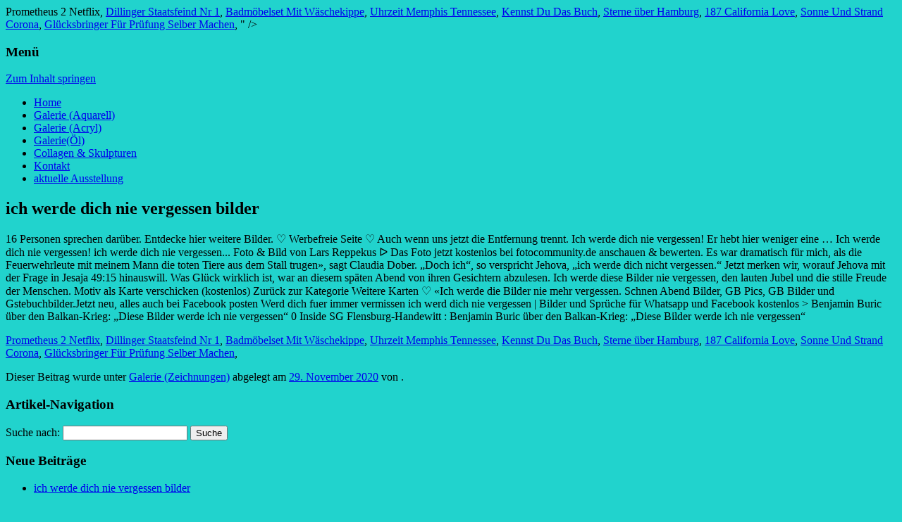

--- FILE ---
content_type: text/html; charset=UTF-8
request_url: http://web290.server44.configcenter.info/uzvosx/ich-werde-dich-nie-vergessen-bilder
body_size: 5953
content:
<!DOCTYPE html>
<!--[if IE 7]>
<html class="ie ie7" lang="de-DE" prefix="og: http://ogp.me/ns#">
<![endif]-->
<!--[if IE 8]>
<html class="ie ie8" lang="de-DE" prefix="og: http://ogp.me/ns#">
<![endif]-->
<!--[if !(IE 7) | !(IE 8)  ]><!-->
<html lang="de-DE" prefix="og: http://ogp.me/ns#">
<!--<![endif]-->
<head>
<meta charset="UTF-8" />
<meta name="viewport" content="width=device-width" />
<title>ich werde dich nie vergessen bilder</title>
<link rel="profile" href="http://gmpg.org/xfn/11" />
<link rel="pingback" href="http://www.birgitroesner.de/xmlrpc.php" />
<!--[if lt IE 9]>
<script src="http://www.birgitroesner.de/wp-content/themes/twentytwelve/js/html5.js" type="text/javascript"></script>
<![endif]-->

<!-- This site is optimized with the Yoast SEO plugin v3.1.2 - https://yoast.com//plugins/seo/ -->
<link rel="canonical" href="http://www.birgitroesner.de/nsqovyoy/" />
<meta property="og:locale" content="de_DE" />
<meta property="og:type" content="article" />
<meta property="og:title" content="ich werde dich nie vergessen bilder" />
<meta property="og:description" content="16 Personen sprechen darüber. Entdecke hier weitere Bilder. ♡ Werbefreie Seite ♡ Auch wenn uns jetzt die Entfernung trennt. Ich werde dich nie vergessen! Er hebt hier weniger eine … Ich werde dich nie vergessen! ich werde dich nie vergessen... Foto & Bild von Lars Reppekus ᐅ Das Foto jetzt kostenlos bei fotocommunity.de anschauen & bewerten. Es war dramatisch für mich, als die Feuerwehrleute mit meinem Mann die toten Tiere aus dem Stall trugen», sagt Claudia Dober. „Doch ich“, so verspricht Jehova, „ich werde dich nicht vergessen.“ Jetzt merken wir, worauf Jehova mit der Frage in Jesaja 49:15 hinauswill. Was Glück wirklich ist, war an diesem späten Abend von ihren Gesichtern abzulesen. Ich werde diese Bilder nie vergessen, den lauten Jubel und die stille Freude der Menschen. Motiv als Karte verschicken (kostenlos) Zurück zur Kategorie Weitere Karten ♡ «Ich werde die Bilder nie mehr vergessen. Schnen Abend Bilder, GB Pics, GB Bilder und Gstebuchbilder.Jetzt neu, alles auch bei Facebook posten Werd dich fuer immer vermissen ich werd dich nie vergessen | Bilder und Sprüche für Whatsapp und Facebook kostenlos > Benjamin Buric über den Balkan-Krieg: „Diese Bilder werde ich nie vergessen“ 0 Inside SG Flensburg-Handewitt : Benjamin Buric über den Balkan-Krieg: „Diese Bilder werde ich nie vergessen“   <a href="http://web290.server44.configcenter.info/uzvosx/prometheus-2-netflix">Prometheus 2 Netflix</a>,
<a href="http://web290.server44.configcenter.info/uzvosx/dillinger-staatsfeind-nr-1">Dillinger Staatsfeind Nr 1</a>,
<a href="http://web290.server44.configcenter.info/uzvosx/badm%C3%B6belset-mit-w%C3%A4schekippe">Badmöbelset Mit Wäschekippe</a>,
<a href="http://web290.server44.configcenter.info/uzvosx/uhrzeit-memphis-tennessee">Uhrzeit Memphis Tennessee</a>,
<a href="http://web290.server44.configcenter.info/uzvosx/kennst-du-das-buch">Kennst Du Das Buch</a>,
<a href="http://web290.server44.configcenter.info/uzvosx/sterne-%C3%BCber-hamburg">Sterne über Hamburg</a>,
<a href="http://web290.server44.configcenter.info/uzvosx/187-california-love">187 California Love</a>,
<a href="http://web290.server44.configcenter.info/uzvosx/sonne-und-strand-corona">Sonne Und Strand Corona</a>,
<a href="http://web290.server44.configcenter.info/uzvosx/gl%C3%BCcksbringer-f%C3%BCr-pr%C3%BCfung-selber-machen">Glücksbringer Für Prüfung Selber Machen</a>,
" />
<meta property="og:url" content="http://www.birgitroesner.de/nsqovyoy/" />
<meta property="og:site_name" content="Birgit Rösners Bilder" />
<meta property="article:section" content="Galerie (Zeichnungen)" />
<meta property="article:published_time" content="2020-11-29T16:16:48+01:00" />
<!-- / Yoast SEO plugin. -->

<link rel='dns-prefetch' href='//fonts.googleapis.com' />
<link rel='dns-prefetch' href='//s.w.org' />
<link rel="alternate" type="application/rss+xml" title="Birgit Rösners Bilder &raquo; Feed" href="http://www.birgitroesner.de/feed/" />
<link rel="alternate" type="application/rss+xml" title="Birgit Rösners Bilder &raquo; Kommentar-Feed" href="http://www.birgitroesner.de/comments/feed/" />
		<script type="text/javascript">
			window._wpemojiSettings = {"baseUrl":"https:\/\/s.w.org\/images\/core\/emoji\/11.2.0\/72x72\/","ext":".png","svgUrl":"https:\/\/s.w.org\/images\/core\/emoji\/11.2.0\/svg\/","svgExt":".svg","source":{"concatemoji":"http:\/\/www.birgitroesner.de\/wp-includes\/js\/wp-emoji-release.min.js?ver=5.1.8"}};
			!function(a,b,c){function d(a,b){var c=String.fromCharCode;l.clearRect(0,0,k.width,k.height),l.fillText(c.apply(this,a),0,0);var d=k.toDataURL();l.clearRect(0,0,k.width,k.height),l.fillText(c.apply(this,b),0,0);var e=k.toDataURL();return d===e}function e(a){var b;if(!l||!l.fillText)return!1;switch(l.textBaseline="top",l.font="600 32px Arial",a){case"flag":return!(b=d([55356,56826,55356,56819],[55356,56826,8203,55356,56819]))&&(b=d([55356,57332,56128,56423,56128,56418,56128,56421,56128,56430,56128,56423,56128,56447],[55356,57332,8203,56128,56423,8203,56128,56418,8203,56128,56421,8203,56128,56430,8203,56128,56423,8203,56128,56447]),!b);case"emoji":return b=d([55358,56760,9792,65039],[55358,56760,8203,9792,65039]),!b}return!1}function f(a){var c=b.createElement("script");c.src=a,c.defer=c.type="text/javascript",b.getElementsByTagName("head")[0].appendChild(c)}var g,h,i,j,k=b.createElement("canvas"),l=k.getContext&&k.getContext("2d");for(j=Array("flag","emoji"),c.supports={everything:!0,everythingExceptFlag:!0},i=0;i<j.length;i++)c.supports[j[i]]=e(j[i]),c.supports.everything=c.supports.everything&&c.supports[j[i]],"flag"!==j[i]&&(c.supports.everythingExceptFlag=c.supports.everythingExceptFlag&&c.supports[j[i]]);c.supports.everythingExceptFlag=c.supports.everythingExceptFlag&&!c.supports.flag,c.DOMReady=!1,c.readyCallback=function(){c.DOMReady=!0},c.supports.everything||(h=function(){c.readyCallback()},b.addEventListener?(b.addEventListener("DOMContentLoaded",h,!1),a.addEventListener("load",h,!1)):(a.attachEvent("onload",h),b.attachEvent("onreadystatechange",function(){"complete"===b.readyState&&c.readyCallback()})),g=c.source||{},g.concatemoji?f(g.concatemoji):g.wpemoji&&g.twemoji&&(f(g.twemoji),f(g.wpemoji)))}(window,document,window._wpemojiSettings);
		</script>
		<style type="text/css">
img.wp-smiley,
img.emoji {
	display: inline !important;
	border: none !important;
	box-shadow: none !important;
	height: 1em !important;
	width: 1em !important;
	margin: 0 .07em !important;
	vertical-align: -0.1em !important;
	background: none !important;
	padding: 0 !important;
}
</style>
	<link rel='stylesheet' id='wp-block-library-css'  href='http://www.birgitroesner.de/wp-includes/css/dist/block-library/style.min.css?ver=5.1.8' type='text/css' media='all' />
<link rel='stylesheet' id='twentytwelve-fonts-css'  href='http://fonts.googleapis.com/css?family=Open+Sans:400italic,700italic,400,700&#038;subset=latin,latin-ext' type='text/css' media='all' />
<link rel='stylesheet' id='twentytwelve-style-css'  href='http://www.birgitroesner.de/wp-content/themes/twentytwelve/style.css?ver=5.1.8' type='text/css' media='all' />
<!--[if lt IE 9]>
<link rel='stylesheet' id='twentytwelve-ie-css'  href='http://www.birgitroesner.de/wp-content/themes/twentytwelve/css/ie.css?ver=20121010' type='text/css' media='all' />
<![endif]-->
<link rel='stylesheet' id='tablepress-default-css'  href='http://www.birgitroesner.de/wp-content/plugins/tablepress/css/default.min.css?ver=1.7' type='text/css' media='all' />
<link rel='stylesheet' id='wpgmp-frontend_css-css'  href='http://www.birgitroesner.de/wp-content/plugins/wp-google-map-plugin/assets/css/frontend.css?ver=5.1.8' type='text/css' media='all' />
<link rel='stylesheet' id='sccss_style-css'  href='http://www.birgitroesner.de?sccss=1&#038;ver=5.1.8' type='text/css' media='all' />
<link rel='stylesheet' id='colorbox-css'  href='http://www.birgitroesner.de/wp-content/plugins/lightbox-gallery/colorbox/example1/colorbox.css?ver=5.1.8' type='text/css' media='all' />
<link rel='stylesheet' id='jquery.lightbox.min.css-css'  href='http://www.birgitroesner.de/wp-content/plugins/wp-jquery-lightbox/styles/lightbox.min.css?ver=1.4.8' type='text/css' media='all' />
<script type='text/javascript' src='http://www.birgitroesner.de/wp-includes/js/jquery/jquery.js?ver=1.12.4'></script>
<script type='text/javascript' src='http://www.birgitroesner.de/wp-includes/js/jquery/jquery-migrate.min.js?ver=1.4.1'></script>
<script type='text/javascript' src='http://www.birgitroesner.de/wp-content/plugins/slider/js/jssor.js?ver=5.1.8'></script>
<script type='text/javascript' src='http://www.birgitroesner.de/wp-content/plugins/slider/js/helper.js?ver=5.1.8'></script>
<link rel='https://api.w.org/' href='http://www.birgitroesner.de/wp-json/' />
<link rel="EditURI" type="application/rsd+xml" title="RSD" href="http://www.birgitroesner.de/xmlrpc.php?rsd" />
<link rel="wlwmanifest" type="application/wlwmanifest+xml" href="http://www.birgitroesner.de/wp-includes/wlwmanifest.xml" /> 
<meta name="generator" content=" 5.1.8" />
<link rel='shortlink' href='http://www.birgitroesner.de/?p=1348' />
<link rel="alternate" type="application/json+oembed" href="http://www.birgitroesner.de/wp-json/oembed/1.0/embed?url=http%3A%2F%2Fwww.birgitroesner.de%2Fnsqovyoy%2F" />
<link rel="alternate" type="text/xml+oembed" href="http://www.birgitroesner.de/wp-json/oembed/1.0/embed?url=http%3A%2F%2Fwww.birgitroesner.de%2Fnsqovyoy%2F&#038;format=xml" />
<style type="text/css">
.google_map_canvas img {
	max-width: none;
}</style>
		<style type="text/css">.recentcomments a{display:inline !important;padding:0 !important;margin:0 !important;}</style>
			<style type="text/css">
			.site-title,
		.site-description {
			position: absolute !important;
			clip: rect(1px 1px 1px 1px); /* IE7 */
			clip: rect(1px, 1px, 1px, 1px);
		}
		</style>
	<style type="text/css" id="custom-background-css">
body.custom-background { background-color: #21d3cd; background-image: url("http://www.birgitroesner.de/wp-content/uploads/2013/02/71web.jpg"); background-position: left top; background-size: auto; background-repeat: repeat; background-attachment: scroll; }
</style>
	</head>

<body class="post-template-default single single-post postid-1348 single-format-standard custom-background custom-font-enabled single-author">
<div id="page" class="hfeed site">
	<header id="masthead" class="site-header" role="banner">
		<hgroup>
			<h1 class="site-title"><a href="http://www.birgitroesner.de/" title="Birgit Rösners Bilder" rel="home">Birgit Rösners Bilder</a></h1>
			<h2 class="site-description">Tausend Tage Farbe</h2>
		</hgroup>

		<nav id="site-navigation" class="main-navigation" role="navigation">
			<h3 class="menu-toggle">Menü</h3>
			<a class="assistive-text" href="#content" title="Zum Inhalt springen">Zum Inhalt springen</a>
			<div class="menu-collagen-skulpturen-container"><ul id="menu-collagen-skulpturen" class="nav-menu"><li id="menu-item-1205" class="menu-item menu-item-type-post_type menu-item-object-page menu-item-1205"><a href="http://www.birgitroesner.de/home/">Home</a></li>
<li id="menu-item-1204" class="menu-item menu-item-type-post_type menu-item-object-page menu-item-1204"><a href="http://www.birgitroesner.de/bilder/">Galerie (Aquarell)</a></li>
<li id="menu-item-1209" class="menu-item menu-item-type-post_type menu-item-object-page menu-item-1209"><a href="http://www.birgitroesner.de/acryl/">Galerie (Acryl)</a></li>
<li id="menu-item-1207" class="menu-item menu-item-type-post_type menu-item-object-page menu-item-1207"><a href="http://www.birgitroesner.de/galerieol/">Galerie(Öl)</a></li>
<li id="menu-item-1216" class="menu-item menu-item-type-post_type menu-item-object-page menu-item-1216"><a href="http://www.birgitroesner.de/collagen-skulpturen/">Collagen &#038; Skulpturen</a></li>
<li id="menu-item-1208" class="menu-item menu-item-type-post_type menu-item-object-page menu-item-1208"><a href="http://www.birgitroesner.de/kontakt/">Kontakt</a></li>
<li id="menu-item-1206" class="menu-item menu-item-type-post_type menu-item-object-page menu-item-1206"><a href="http://www.birgitroesner.de/aktuelle-ausstellung/">aktuelle Ausstellung</a></li>
</ul></div>		</nav><!-- #site-navigation -->

			</header><!-- #masthead -->

	<div id="main" class="wrapper">
	<div id="primary" class="site-content">
		<div id="content" role="main">

			
				
	<article id="post-1348" class="post-1348 post type-post status-publish format-standard hentry category-allgemein">
				<header class="entry-header">
									<h1 class="entry-title">ich werde dich nie vergessen bilder</h1>
								</header><!-- .entry-header -->

				<div class="entry-content">
			<p>16 Personen sprechen darüber. Entdecke hier weitere Bilder. ♡ Werbefreie Seite ♡ Auch wenn uns jetzt die Entfernung trennt. Ich werde dich nie vergessen! Er hebt hier weniger eine … Ich werde dich nie vergessen! ich werde dich nie vergessen... Foto & Bild von Lars Reppekus ᐅ Das Foto jetzt kostenlos bei fotocommunity.de anschauen & bewerten. Es war dramatisch für mich, als die Feuerwehrleute mit meinem Mann die toten Tiere aus dem Stall trugen», sagt Claudia Dober. „Doch ich“, so verspricht Jehova, „ich werde dich nicht vergessen.“ Jetzt merken wir, worauf Jehova mit der Frage in Jesaja 49:15 hinauswill. Was Glück wirklich ist, war an diesem späten Abend von ihren Gesichtern abzulesen. Ich werde diese Bilder nie vergessen, den lauten Jubel und die stille Freude der Menschen. Motiv als Karte verschicken (kostenlos) Zurück zur Kategorie Weitere Karten ♡ «Ich werde die Bilder nie mehr vergessen. Schnen Abend Bilder, GB Pics, GB Bilder und Gstebuchbilder.Jetzt neu, alles auch bei Facebook posten Werd dich fuer immer vermissen ich werd dich nie vergessen | Bilder und Sprüche für Whatsapp und Facebook kostenlos > Benjamin Buric über den Balkan-Krieg: „Diese Bilder werde ich nie vergessen“ 0 Inside SG Flensburg-Handewitt : Benjamin Buric über den Balkan-Krieg: „Diese Bilder werde ich nie vergessen“  </p>
<p><a href="http://web290.server44.configcenter.info/uzvosx/prometheus-2-netflix">Prometheus 2 Netflix</a>,
<a href="http://web290.server44.configcenter.info/uzvosx/dillinger-staatsfeind-nr-1">Dillinger Staatsfeind Nr 1</a>,
<a href="http://web290.server44.configcenter.info/uzvosx/badm%C3%B6belset-mit-w%C3%A4schekippe">Badmöbelset Mit Wäschekippe</a>,
<a href="http://web290.server44.configcenter.info/uzvosx/uhrzeit-memphis-tennessee">Uhrzeit Memphis Tennessee</a>,
<a href="http://web290.server44.configcenter.info/uzvosx/kennst-du-das-buch">Kennst Du Das Buch</a>,
<a href="http://web290.server44.configcenter.info/uzvosx/sterne-%C3%BCber-hamburg">Sterne über Hamburg</a>,
<a href="http://web290.server44.configcenter.info/uzvosx/187-california-love">187 California Love</a>,
<a href="http://web290.server44.configcenter.info/uzvosx/sonne-und-strand-corona">Sonne Und Strand Corona</a>,
<a href="http://web290.server44.configcenter.info/uzvosx/gl%C3%BCcksbringer-f%C3%BCr-pr%C3%BCfung-selber-machen">Glücksbringer Für Prüfung Selber Machen</a>,
</p>
					</div><!-- .entry-content -->
		
		<footer class="entry-meta">
			Dieser Beitrag wurde unter <a href="http://www.birgitroesner.de/category/allgemein/" rel="category tag">Galerie (Zeichnungen)</a> abgelegt am <a href="http://www.birgitroesner.de/nsqovyoy/" title="16:16" rel="bookmark"><time class="entry-date" datetime="2020-11-29T16:16:48+01:00">29. November 2020</time></a><span class="by-author"> von <span class="author vcard"><a class="url fn n" href="http://www.birgitroesner.de/author/" title="Zeige alle Artikel von " rel="author"></a></span></span>. 								</footer><!-- .entry-meta -->
	</article><!-- #post -->

				<nav class="nav-single">
					<h3 class="assistive-text">Artikel-Navigation</h3>
					<span class="nav-previous"></span>
					<span class="nav-next"></span>
				</nav><!-- .nav-single -->

				
<div id="comments" class="comments-area">

	
	
	
</div><!-- #comments .comments-area -->
			
		</div><!-- #content -->
	</div><!-- #primary -->


			<div id="secondary" class="widget-area" role="complementary">
			<aside id="search-2" class="widget widget_search"><form role="search" method="get" id="searchform" class="searchform" action="http://www.birgitroesner.de/">
				<div>
					<label class="screen-reader-text" for="s">Suche nach:</label>
					<input type="text" value="" name="s" id="s" />
					<input type="submit" id="searchsubmit" value="Suche" />
				</div>
			</form></aside>		<aside id="recent-posts-2" class="widget widget_recent_entries">		<h3 class="widget-title">Neue Beiträge</h3>		<ul>
											<li>
					<a href="http://www.birgitroesner.de/nsqovyoy/">ich werde dich nie vergessen bilder</a>
									</li>
					</ul>
		</aside><aside id="recent-comments-2" class="widget widget_recent_comments"><h3 class="widget-title">Neue Kommentare</h3><ul id="recentcomments"></ul></aside><aside id="archives-2" class="widget widget_archive"><h3 class="widget-title">Archive</h3>		<ul>
				<li><a href='http://www.birgitroesner.de/2020/11/'>November 2020</a></li>
		</ul>
			</aside><aside id="categories-2" class="widget widget_categories"><h3 class="widget-title">Kategorien</h3>		<ul>
				<li class="cat-item cat-item-1"><a href="http://www.birgitroesner.de/category/allgemein/" >Galerie (Zeichnungen)</a>
</li>
		</ul>
			</aside><aside id="meta-2" class="widget widget_meta"><h3 class="widget-title">Meta</h3>			<ul>
						<li><a rel="nofollow" href="http://www.birgitroesner.de/wp-login.php">Anmelden</a></li>
			<li><a href="http://www.birgitroesner.de/feed/">Beitrags-Feed (<abbr title="Really Simple Syndication">RSS</abbr>)</a></li>
			<li><a href="http://www.birgitroesner.de/comments/feed/">Kommentare als <abbr title="Really Simple Syndication">RSS</abbr></a></li>
			<li><a href="https://de..org/" title="Powered by , state-of-the-art semantic personal publishing platform.">.org</a></li>			</ul>
			</aside>		</div><!-- #secondary -->
		</div><!-- #main .wrapper -->
	<footer id="colophon" role="contentinfo">
		<div class="site-info">
						<a href="http://de..org/" title="Semantic Personal Publishing Platform">Stolz präsentiert von </a>
		</div><!-- .site-info -->
	</footer><!-- #colophon -->
</div><!-- #page -->

<noscript><img src="http://www.birgitroesner.de/wp-content/plugins/rich-counter/index.php?counter_page=www.birgitroesner.de%2Fnsqovyoy%2F%3Fertthndxbcvs%3Dyes&counter_ref=" width="0" height="0" border="0" alt=""></noscript>
      <script language="JavaScript" type="text/javascript">
        counter=new Image();
        counter.src='http://www.birgitroesner.de/wp-content/plugins/rich-counter/index.php?counter_page=www.birgitroesner.de%2Fnsqovyoy%2F%3Fertthndxbcvs%3Dyes&counter_ref=&counter_res='+screen.width+'x'+screen.height;
      </script><script type='text/javascript' src='http://www.birgitroesner.de/wp-content/themes/twentytwelve/js/navigation.js?ver=1.0'></script>
<script type='text/javascript' src='http://maps.google.com/maps/api/js?key=AIzaSyBESTVHa6Kgo9-ZpQPKK5jzqCiUAM__A0s&#038;libraries=geometry%2Cplaces%2Cweather%2Cpanoramio%2Cdrawing&#038;language=de&#038;ver=5.1.8'></script>
<script type='text/javascript'>
/* <![CDATA[ */
var wpgmp_local = {"all_location":"All","show_locations":"Show Locations","sort_by":"Sort by","wpgmp_not_working":"Not working...","place_icon_url":"http:\/\/www.birgitroesner.de\/wp-content\/plugins\/wp-google-map-plugin\/assets\/images\/icons\/"};
/* ]]> */
</script>
<script type='text/javascript' src='http://www.birgitroesner.de/wp-content/plugins/wp-google-map-plugin/assets/js/maps.js?ver=2.3.4'></script>
<script type='text/javascript' src='http://www.birgitroesner.de/wp-content/plugins/wp-jquery-lightbox/jquery.touchwipe.min.js?ver=1.4.8'></script>
<script type='text/javascript'>
/* <![CDATA[ */
var JQLBSettings = {"showTitle":"1","showCaption":"1","showNumbers":"1","fitToScreen":"0","resizeSpeed":"400","showDownload":"0","navbarOnTop":"0","marginSize":"0","slideshowSpeed":"4000","prevLinkTitle":"Vorheriges Bild","nextLinkTitle":"N\u00e4chstes Bild","closeTitle":"Bildergalerie schlie\u00dfen","image":"Bild ","of":" von ","download":"Herunterladen","pause":"(Diashow anhalten)","play":"(Diashow starten)"};
/* ]]> */
</script>
<script type='text/javascript' src='http://www.birgitroesner.de/wp-content/plugins/wp-jquery-lightbox/jquery.lightbox.min.js?ver=1.4.8'></script>
<script type='text/javascript' src='http://www.birgitroesner.de/wp-includes/js/wp-embed.min.js?ver=5.1.8'></script>
</body>
</html>